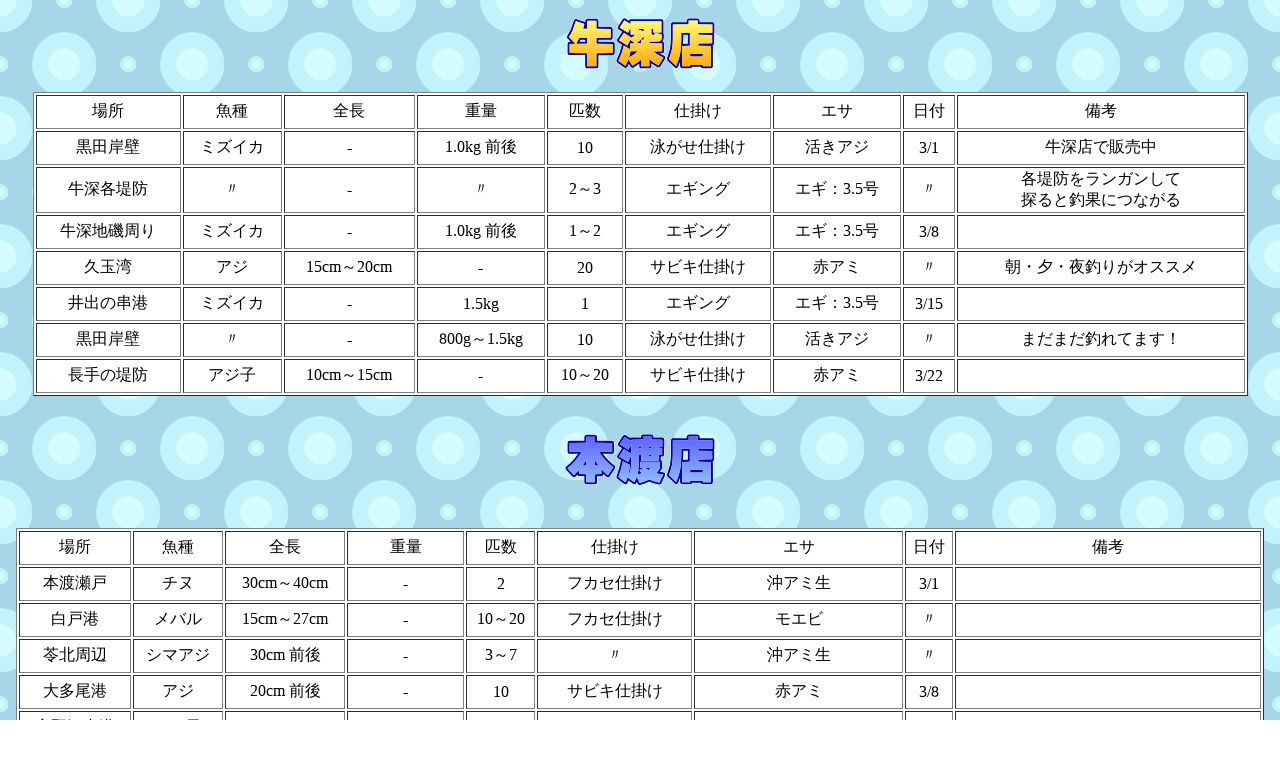

--- FILE ---
content_type: text/html
request_url: http://turiguten.com/R5.sakusei-kakochouka/21-teibo-kakochouka/2021-3-teibo-kakochouka.html
body_size: 14878
content:
<!DOCTYPE html>
<html lang="ja">
<head>
<meta charset="UTF-8">
<meta name="GENERATOR" content="JustSystems Homepage Builder Version 20.0.6.0 for Windows">
<title>21.3月 堤防過去釣果</title>
</head>
<body background="00004.png">
<p align="center">
<img src="../../logo21012.gif" width="153" height="56" border="0" alt="牛深店"><br>
</p>
<div align="center">
  <table border="1" width="1215" height="208" style="background-color : white;">
    <tbody>
      <tr>
        <td align="center" height="30">場所</td>
        <td align="center" height="30">魚種</td>
        <td align="center" height="30">全長</td>
        <td align="center" height="30">重量</td>
        <td align="center" height="30">匹数</td>
        <td align="center" height="30">仕掛け</td>
        <td align="center" height="30">エサ</td>
        <td align="center" height="30">日付</td>
        <td align="center" height="30">備考</td>
      </tr>
      <tr>
        <td align="center" height="30">黒田岸壁</td>
        <td align="center" height="30">ミズイカ</td>
        <td align="center" height="30">-</td>
        <td align="center" height="30">1.0kg 前後</td>
        <td align="center" height="30">10</td>
        <td align="center" height="30">泳がせ仕掛け</td>
        <td align="center" height="30">活きアジ</td>
        <td align="center" height="30">3/1</td>
        <td align="center" height="30">牛深店で販売中</td>
      </tr>
      <tr>
        <td align="center" height="40">牛深各堤防</td>
        <td align="center" height="40">〃</td>
        <td align="center" height="40">-</td>
        <td align="center" height="40">〃</td>
        <td align="center" height="40">2～3</td>
        <td align="center" height="40">エギング</td>
        <td align="center" height="40">エギ：3.5号</td>
        <td align="center" height="40">〃</td>
        <td align="center" height="40">各堤防をランガンして<br>
        探ると釣果につながる</td>
      </tr>
      <tr>
        <td height="30" align="center">牛深地磯周り</td>
        <td height="30" align="center">ミズイカ</td>
        <td height="30" align="center">-</td>
        <td height="30" align="center">1.0kg 前後</td>
        <td height="30" align="center">1～2</td>
        <td height="30" align="center">エギング</td>
        <td height="30" align="center">エギ：3.5号</td>
        <td height="30" align="center">3/8</td>
        <td height="30" align="center"></td>
      </tr>
      <tr>
        <td align="center" height="30">久玉湾</td>
        <td align="center" height="30">アジ</td>
        <td align="center" height="30">15cm～20cm</td>
        <td align="center" height="30">-</td>
        <td align="center" height="30">20</td>
        <td align="center" height="30">サビキ仕掛け</td>
        <td align="center" height="30">赤アミ</td>
        <td align="center" height="30">〃</td>
        <td align="center" height="30">朝・夕・夜釣りがオススメ</td>
      </tr>
      <tr>
        <td align="center" height="30">井出の串港</td>
        <td align="center" height="30">ミズイカ</td>
        <td align="center" height="30">-</td>
        <td align="center" height="30">1.5kg</td>
        <td align="center" height="30">1</td>
        <td align="center" height="30">エギング</td>
        <td align="center" height="30">エギ：3.5号</td>
        <td align="center" height="30">3/15</td>
        <td align="center" height="30"></td>
      </tr>
      <tr>
        <td align="center" height="30">黒田岸壁</td>
        <td align="center" height="30">〃</td>
        <td align="center" height="30">-</td>
        <td align="center" height="30">800g～1.5kg</td>
        <td align="center" height="30">10</td>
        <td align="center" height="30">泳がせ仕掛け</td>
        <td align="center" height="30">活きアジ</td>
        <td align="center" height="30">〃</td>
        <td align="center" height="30">まだまだ釣れてます！</td>
      </tr>
      <tr>
        <td align="center" height="30">長手の堤防</td>
        <td align="center" height="30">アジ子</td>
        <td align="center" height="30">10cm～15cm</td>
        <td align="center" height="30">-</td>
        <td align="center" height="30">10～20</td>
        <td align="center" height="30">サビキ仕掛け</td>
        <td align="center" height="30">赤アミ</td>
        <td align="center" height="30">3/22</td>
        <td align="center" height="30"></td>
      </tr>
    </tbody>
  </table>
</div>
<div align="center"></div>
<div align="center">
  <br>
  <br>
  <img src="../../logo2102.gif" width="154" height="56" border="0" alt="本渡店"><br>
  <br>
  <br>
  <table border="1" width="1248" height="567" style="background-color : white;">
    <tbody>
      <tr>
        <td align="center" height="30">場所</td>
        <td align="center" height="30">魚種</td>
        <td align="center" height="30">全長</td>
        <td align="center" height="30">重量</td>
        <td align="center" height="30">匹数</td>
        <td align="center" height="30">仕掛け</td>
        <td align="center" height="30">エサ</td>
        <td align="center" height="30">日付</td>
        <td align="center" height="30">備考</td>
      </tr>
      <tr>
        <td align="center" height="30">本渡瀬戸</td>
        <td align="center" height="30">チヌ</td>
        <td align="center" height="30">30cm～40cm</td>
        <td align="center" height="30">-</td>
        <td align="center" height="30">2</td>
        <td align="center" height="30">フカセ仕掛け</td>
        <td align="center" height="30">沖アミ生</td>
        <td align="center" height="30">3/1</td>
        <td align="center" height="30"></td>
      </tr>
      <tr>
        <td align="center" height="30">白戸港</td>
        <td align="center" height="30">メバル</td>
        <td align="center" height="30">15cm～27cm</td>
        <td align="center" height="30">-</td>
        <td align="center" height="30">10～20</td>
        <td align="center" height="30">フカセ仕掛け</td>
        <td align="center" height="30">モエビ</td>
        <td align="center" height="30">〃</td>
        <td align="center" height="30"></td>
      </tr>
      <tr>
        <td height="30" align="center">苓北周辺</td>
        <td height="30" align="center">シマアジ</td>
        <td height="30" align="center">30cm 前後</td>
        <td height="30" align="center">-</td>
        <td height="30" align="center">3～7</td>
        <td height="30" align="center">〃</td>
        <td height="30" align="center">沖アミ生</td>
        <td height="30" align="center">〃</td>
        <td height="30" align="center"></td>
      </tr>
      <tr>
        <td align="center" height="30">大多尾港</td>
        <td align="center" height="30">アジ</td>
        <td align="center" height="30">20cm 前後</td>
        <td align="center" height="30">-</td>
        <td align="center" height="30">10</td>
        <td align="center" height="30">サビキ仕掛け</td>
        <td align="center" height="30">赤アミ</td>
        <td align="center" height="30">3/8</td>
        <td align="center" height="30"></td>
      </tr>
      <tr>
        <td align="center" height="30">宮野河内港</td>
        <td align="center" height="30">アジ子</td>
        <td align="center" height="30">～10cm</td>
        <td align="center" height="30">-</td>
        <td align="center" height="30">30～50</td>
        <td align="center" height="30">〃</td>
        <td align="center" height="30">〃</td>
        <td align="center" height="30">〃</td>
        <td align="center" height="30"></td>
      </tr>
      <tr>
        <td align="center" height="30">下浦周辺</td>
        <td align="center" height="30">チヌ</td>
        <td align="center" height="30">30cm～50cm</td>
        <td align="center" height="30">-</td>
        <td align="center" height="30">3～5</td>
        <td align="center" height="30">フカセ仕掛け</td>
        <td align="center" height="30">沖アミ生</td>
        <td align="center" height="30">〃</td>
        <td align="center" height="30"></td>
      </tr>
      <tr>
        <td align="center" height="30">龍ヶ岳周辺</td>
        <td align="center" height="30">スズキ</td>
        <td align="center" height="30">50cm～80cm</td>
        <td align="center" height="30">-</td>
        <td align="center" height="30">1～3</td>
        <td align="center" height="30">ルアー仕掛け</td>
        <td align="center" height="30">ミノー：100～150mm</td>
        <td align="center" height="30">〃</td>
        <td align="center" height="30">夜釣り</td>
      </tr>
      <tr>
        <td align="center" height="30">大多尾港</td>
        <td align="center" height="30">タチウオ</td>
        <td align="center" height="30">指 2.5本</td>
        <td align="center" height="30">-</td>
        <td align="center" height="30">3～6</td>
        <td align="center" height="30">ワインド仕掛け</td>
        <td align="center" height="30">専用ワーム</td>
        <td align="center" height="30">3/15</td>
        <td align="center" height="30"></td>
      </tr>
      <tr>
        <td align="center" height="30">〃</td>
        <td align="center" height="30">アジ</td>
        <td align="center" height="30">15cm～20cm</td>
        <td align="center" height="30">-</td>
        <td align="center" height="30">10～20</td>
        <td align="center" height="30">サビキ仕掛け</td>
        <td align="center" height="30">赤アミ</td>
        <td align="center" height="30">〃</td>
        <td align="center" height="30"></td>
      </tr>
      <tr>
        <td align="center" height="30">通詞島</td>
        <td align="center" height="30">ミズイカ</td>
        <td align="center" height="30">-</td>
        <td align="center" height="30">500g～2.0kg</td>
        <td align="center" height="30">1～3</td>
        <td align="center" height="30">エギング</td>
        <td align="center" height="30">エギ：3.5号</td>
        <td align="center" height="30">〃</td>
        <td align="center" height="30"></td>
      </tr>
      <tr>
        <td align="center" height="30">富岡港</td>
        <td align="center" height="30">チヌ</td>
        <td align="center" height="30">30cm～50cm</td>
        <td align="center" height="30">-</td>
        <td align="center" height="30">1～3</td>
        <td align="center" height="30">フカセ仕掛け</td>
        <td align="center" height="30">モエビ</td>
        <td align="center" height="30">〃</td>
        <td align="center" height="30">エサは数種類有った方が良い</td>
      </tr>
      <tr>
        <td align="center" height="30">宮野河内</td>
        <td align="center" height="30">アジ</td>
        <td align="center" height="30">20cm～30cm</td>
        <td align="center" height="30">-</td>
        <td align="center" height="30">20～30</td>
        <td align="center" height="30">遠投カゴ仕掛け</td>
        <td align="center" height="30">赤アミ・沖アミ生</td>
        <td align="center" height="30">3/22</td>
        <td align="center" height="30"></td>
      </tr>
      <tr>
        <td align="center" height="30">中田港</td>
        <td align="center" height="30">ミズイカ</td>
        <td align="center" height="30">-</td>
        <td align="center" height="30">500g 前後</td>
        <td align="center" height="30">2～3</td>
        <td align="center" height="30">エギング</td>
        <td align="center" height="30">エギ：3.5号</td>
        <td align="center" height="30">〃</td>
        <td align="center" height="30"></td>
      </tr>
      <tr>
        <td align="center" height="30">本渡港</td>
        <td align="center" height="30">チヌ</td>
        <td align="center" height="30">30cm～45cm</td>
        <td align="center" height="30">-</td>
        <td align="center" height="30">2～3</td>
        <td align="center" height="30">フカセ仕掛け</td>
        <td align="center" height="30">沖アミ生</td>
        <td align="center" height="30">〃</td>
        <td align="center" height="30"></td>
      </tr>
      <tr>
        <td align="center" height="30">〃</td>
        <td align="center" height="30">コウイカ</td>
        <td align="center" height="30">-</td>
        <td align="center" height="30">300g～500g</td>
        <td align="center" height="30">4～6</td>
        <td align="center" height="30">エギング</td>
        <td align="center" height="30">-</td>
        <td align="center" height="30">〃</td>
        <td align="center" height="30">墨あとはキレイに流しましょう</td>
      </tr>
      <tr>
        <td align="center" height="30">二江港</td>
        <td align="center" height="30">アジ</td>
        <td align="center" height="30">20cm 前後</td>
        <td align="center" height="30">-</td>
        <td align="center" height="30">10～20</td>
        <td align="center" height="30">遠投カゴ仕掛け</td>
        <td align="center" height="30">赤アミ</td>
        <td align="center" height="30">3/29</td>
        <td align="center" height="30">フカセでもOK</td>
      </tr>
      <tr>
        <td align="center" height="30">通詞港</td>
        <td align="center" height="30">〃</td>
        <td align="center" height="30">15cm～25cm</td>
        <td align="center" height="30">-</td>
        <td align="center" height="30">5～10</td>
        <td align="center" height="30">アジング</td>
        <td align="center" height="30">ワーム</td>
        <td align="center" height="30">〃</td>
        <td align="center" height="30"></td>
      </tr>
      <tr>
        <td align="center" height="30">本渡港</td>
        <td align="center" height="30">キス</td>
        <td align="center" height="30">15cm 前後</td>
        <td align="center" height="30">-</td>
        <td align="center" height="30">8～10</td>
        <td align="center" height="30">天秤仕掛け</td>
        <td align="center" height="30">キスゴ虫</td>
        <td align="center" height="30">〃</td>
        <td align="center" height="30"></td>
      </tr>
      <tr>
        <td align="center" height="30">〃</td>
        <td align="center" height="30">チヌ</td>
        <td align="center" height="30">30cm～40cm</td>
        <td align="center" height="30">-</td>
        <td align="center" height="30">1～3</td>
        <td align="center" height="30">フカセ仕掛け</td>
        <td align="center" height="30">沖アミ生</td>
        <td align="center" height="30">〃</td>
        <td align="center" height="30"></td>
      </tr>
    </tbody>
  </table>
</div>
<p><br>
<br>
</p>
</body>
</html>